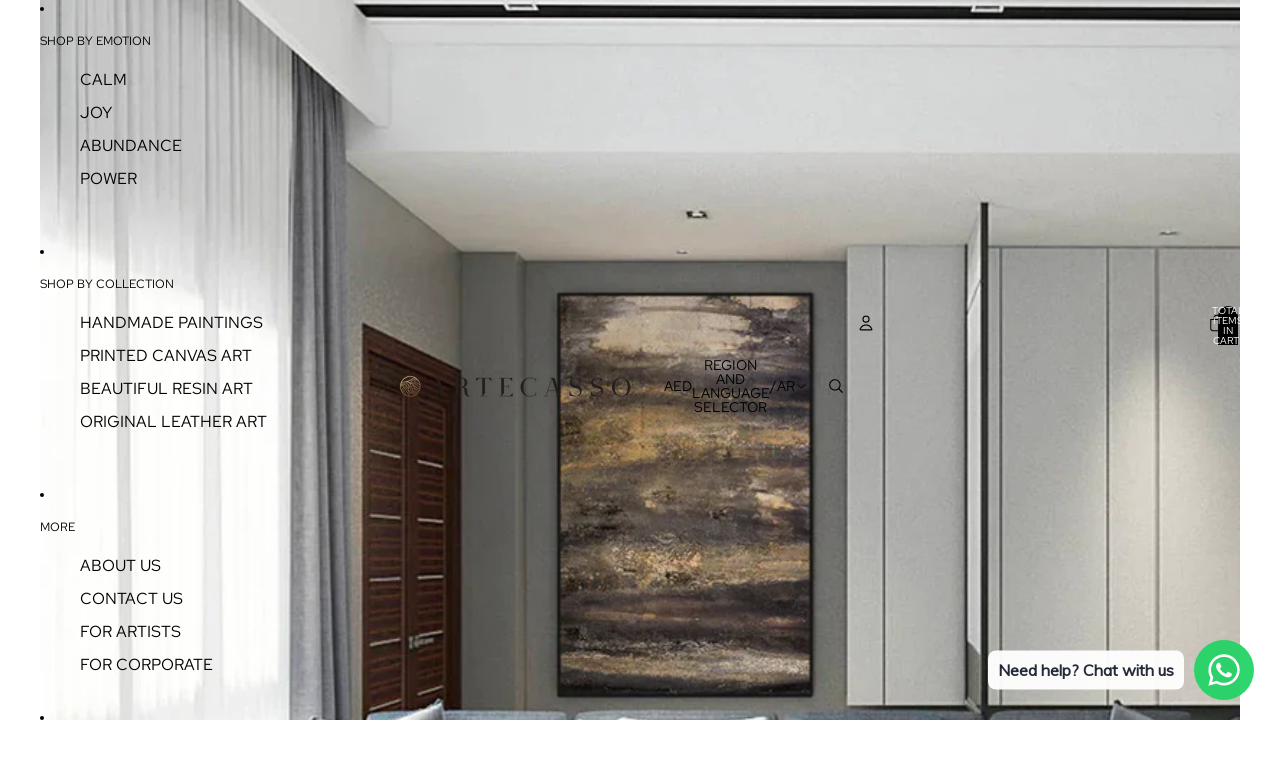

--- FILE ---
content_type: text/javascript
request_url: https://artecasso.com/cdn/shop/t/7/assets/section-renderer.js?v=117273408521114569061762239077
body_size: 73
content:
import{morph}from"@theme/morph";class SectionRenderer{#cache=new Map;#abortControllersBySectionId=new Map;#pendingPromises=new Map;constructor(){window.addEventListener("load",this.#cachePageSections.bind(this))}async renderSection(sectionId,options){const{cache=!Shopify.designMode}=options??{},{url}=options??{};this.#abortPendingMorph(sectionId);const abortController=new AbortController;this.#abortControllersBySectionId.set(sectionId,abortController);const sectionHTML=await this.getSectionHTML(sectionId,cache,url);return abortController.signal.aborted||(this.#abortControllersBySectionId.delete(sectionId),morphSection(sectionId,sectionHTML)),sectionHTML}#abortPendingMorph(sectionId){const existingAbortController=this.#abortControllersBySectionId.get(sectionId);existingAbortController&&existingAbortController.abort()}async getSectionHTML(sectionId,useCache=!0,url=new URL(window.location.href)){const sectionUrl=buildSectionRenderingURL(sectionId,url);let pendingPromise=this.#pendingPromises.get(sectionUrl);if(pendingPromise)return pendingPromise;if(useCache){const cachedHTML=this.#cache.get(sectionUrl);if(cachedHTML)return cachedHTML}pendingPromise=fetch(sectionUrl).then(response=>response.text()),this.#pendingPromises.set(sectionUrl,pendingPromise);const sectionHTML=await pendingPromise;return this.#pendingPromises.delete(sectionUrl),this.#cache.set(sectionUrl,sectionHTML),sectionHTML}#cachePageSections(){for(const section of document.querySelectorAll(".shopify-section")){const url=buildSectionRenderingURL(section.id);if(this.#cache.get(url)||containsShadowRoot(section))return;this.#cache.set(url,section.outerHTML)}}}const SECTION_ID_PREFIX="shopify-section-";function buildSectionRenderingURL(sectionId,url=new URL(window.location.href)){return url.searchParams.set("section_id",normalizeSectionId(sectionId)),url.searchParams.sort(),url.toString()}export function buildSectionSelector(sectionId){return`${SECTION_ID_PREFIX}${sectionId}`}export function normalizeSectionId(sectionId){return sectionId.replace(new RegExp(`^${SECTION_ID_PREFIX}`),"")}function containsShadowRoot(element){return!!element.shadowRoot||Array.from(element.children).some(containsShadowRoot)}export async function morphSection(sectionId,html){const fragment=new DOMParser().parseFromString(html,"text/html"),existingElement=document.getElementById(buildSectionSelector(sectionId)),newElement=fragment.getElementById(buildSectionSelector(sectionId));if(!existingElement)throw new Error(`Section ${sectionId} not found`);if(!newElement)throw new Error(`Section ${sectionId} not found in the section rendering response`);morph(existingElement,newElement)}export const sectionRenderer=new SectionRenderer;
//# sourceMappingURL=/cdn/shop/t/7/assets/section-renderer.js.map?v=117273408521114569061762239077
